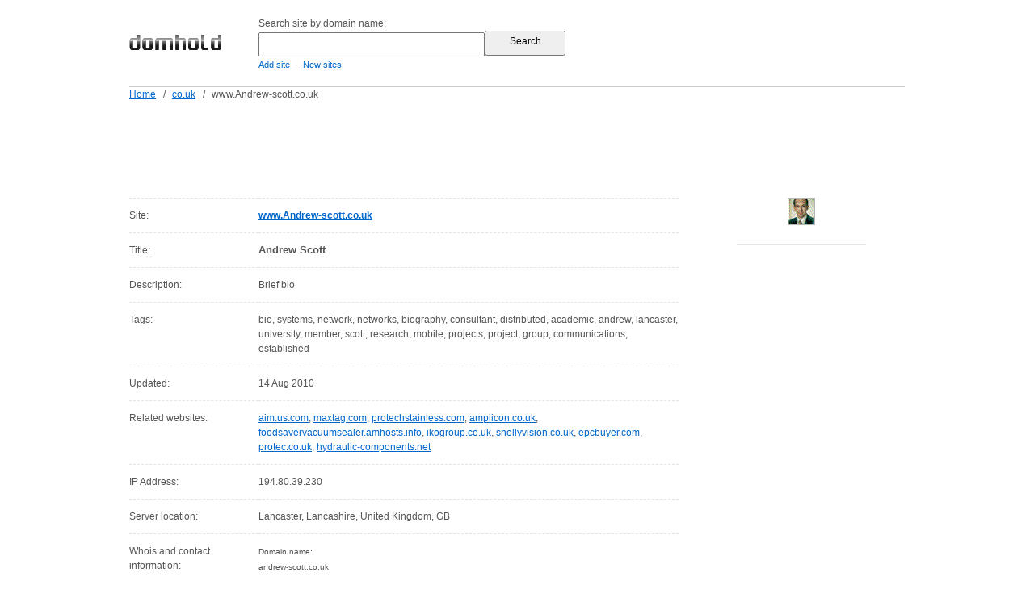

--- FILE ---
content_type: text/html; charset=UTF-8
request_url: http://co.uk.domhold.com/andrew-scott.co.uk
body_size: 8213
content:
<!DOCTYPE html PUBLIC "-//W3C//DTD XHTML 1.0 Strict//EN"

     "http://www.w3.org/TR/xhtml1/DTD/xhtml1-strict.dtd">
<html xmlns="http://www.w3.org/1999/xhtml">
<head>
<meta http-equiv="Content-Type" content="text/html; charset=utf-8" />
<title>Andrew-scott.co.uk: Web site information | www.Andrew-scott.co.uk</title>
<meta name="author" content="Domhold.com" />
<meta name="description" content="Information about Andrew-scott.co.uk website" />
<meta name="keywords" content="website directory, feedbacks, statistics, information, Andrew-scott.co.uk" />
<meta name="language" content="en-US"/>
<meta name="distribution" content="global"/>
<meta name="rating" content="general"/>
<meta name="robots" content="index,follow"/>
<script type="text/javascript" src="http://domhold.com/content/theme/domhold/site.js"></script>
<link rel="shortcut icon" href="http://domhold.com/favicon-domhold.ico" type="image/x-icon">
<link href="http://domhold.com/content/theme/domhold/style.css?i=20110316" rel="stylesheet" type="text/css" />
<!--[if lte IE 6]>
<link rel="stylesheet" type="text/css" href="http://domhold.com/content/theme/domhold/ie.css?i=20110101" />
<![endif]-->
<script type="text/javascript">

  var _gaq = _gaq || [];
  _gaq.push(['_setAccount', 'UA-26685341-3']);
  _gaq.push(['_setDomainName', 'domhold.com']);
  _gaq.push(['_trackPageview']);

  (function() {
    var ga = document.createElement('script'); ga.type = 'text/javascript'; ga.async = true;
    ga.src = ('https:' == document.location.protocol ? 'https://ssl' : 'http://www') + '.google-analytics.com/ga.js';
    var s = document.getElementsByTagName('script')[0]; s.parentNode.insertBefore(ga, s);
  })();

</script>
</head>
<body>
<div id="header"><div id="header-wrap">  
<div class="header-logo"><a href="http://domhold.com/"><img src="http://domhold.com/content/theme/domhold/img/domhold.png" border="0"/></a></div>
<div class="header-search"><div>Search site by domain name:</div>
<form action="http://domhold.com/">
<div><input type="text" name="q" size="24" class="q" value="" /><input class="qb" type="submit" name="sa" value="  Search  " />
</div></form><div class="header-nav">
<a href="http://domhold.com/addsite/">Add site</a>
<span class="navspace">&nbsp;-&nbsp;</span>
<a href="http://domhold.com/new/">New sites</a>
</div></div></div></div><div id="wrap"><div id="container"><div id="navigation"><table border=0 class=navigation cellpadding="0" cellspacing="0"><tr><td><a href="http://domhold.com/">Home</a></td><td width=20 align=center>&nbsp;/&nbsp;</td><td><a href="http://co.uk.domhold.com/">co.uk</a></td> <td width=20 align=center>&nbsp;/&nbsp;</td><td>www.Andrew-scott.co.uk</td></tr></table></div><div class="site_content"><div class="ads-728-1"><script type="text/javascript"><!--
google_ad_client = "ca-pub-1812196825396046";
/* domhold.com */
google_ad_slot = "8969620258";
google_ad_width = 728;
google_ad_height = 90;
//-->
</script>
<script type="text/javascript"
src="http://pagead2.googlesyndication.com/pagead/show_ads.js">
</script></div><div class="site_c1"><div class="row"><div class="row-1">Site:</div>
<div class="row-2"><h1><a title="Andrew Scott" href="http://andrew-scott.co.uk" target="_blank">www.Andrew-scott.co.uk</a></h1></div></div><div class="row"><div class="row-1">Title:</div>
<div class="row-2"><h2>Andrew Scott</h2></div></div><div class="row"><div class="row-1">Description:</div>
<div class="row-2">Brief bio</div></div><div class="row"><div class="row-1">Tags:</div><div class="row-2">bio, systems, network, networks, biography, consultant, distributed, academic, andrew, lancaster, university, member, scott, research, mobile, projects, project, group, communications, established</div></div><div class="row"><div class="row-1">Updated:</div>
<div class="row-2">14 Aug 2010</div></div><div class="row"><div class="row-1">Related websites:</div><div class="row-2"><a href="http://com.domhold.com/aim.us.com">aim.us.com</a>, <a href="http://com.domhold.com/maxtag.com">maxtag.com</a>, <a href="http://com.domhold.com/protechstainless.com">protechstainless.com</a>, <a href="http://co.uk.domhold.com/amplicon.co.uk">amplicon.co.uk</a>, <a href="http://info.domhold.com/foodsavervacuumsealer.amhosts.info">foodsavervacuumsealer.amhosts.info</a>, <a href="http://co.uk.domhold.com/ikogroup.co.uk">ikogroup.co.uk</a>, <a href="http://co.uk.domhold.com/snellyvision.co.uk">snellyvision.co.uk</a>, <a href="http://com.domhold.com/epcbuyer.com">epcbuyer.com</a>, <a href="http://co.uk.domhold.com/protec.co.uk">protec.co.uk</a>, <a href="http://net.domhold.com/hydraulic-components.net">hydraulic-components.net</a></div></div><div class="row"><div class="row-1">IP Address:</div><div class="row-2">194.80.39.230</div></div><div class="row"><div class="row-1">Server location:</div>
<div class="row-2">Lancaster, Lancashire, United Kingdom, GB</div></div><div class="row"><div class="row-1">Whois and contact information:</div>
<div class="row-2"><span class="whois">Domain name:<br />
        andrew-scott.co.uk<br />
<br />
    Registrant:<br />
        Andrew Scott<br />
<br />
    Registrant type:<br />
        Unknown<br />
<br />
    Registrant's address:<br />
        8 Willowdale<br />
        Thornton-Cleveleys<br />
        Lancashire<br />
        FY5 5JW<br />
        United Kingdom<br />
<br />
    Registrar:<br />
        Easyspace Ltd t/a Easyspace Ltd [Tag = EASYSPACE]<br />
        URL: http://www.easyspace.com<br />
<br />
    Relevant dates:<br />
        Registered on: 21-Oct-2006<br />
        Renewal date:  21-Oct-2010<br />
        Last updated:  27-Mar-2009<br />
<br />
    Registration status:<br />
        Registered until renewal date.<br />
<br />
    Name servers:<br />
        ns1.namecity.com<br />
        ns2.namecity.com<br />
<br />
    WHOIS lookup made at 14:04:17 20-Jul-2010<br />
<br />
-- <br />
This WHOIS information is provided for free by Nominet UK the central registry<br />
for .uk domain names. This information and the .uk WHOIS are:<br />
<br />
    Copyright Nominet UK 1996 - 2010.<br />
<br />
You may not access the .uk WHOIS or use any data from it except as permitted<br />
by the terms of use available in full at http://www.nominet.org.uk/whois, which<br />
includes restrictions on: (A) use of the data for advertising, or its<br />
repackaging, recompilation, redistribution or reuse (B) obscuring, removing<br />
or hiding any or all of this notice and (C) exceeding query rate or volume<br />
limits. The data is provided on an 'as-is' basis and may lag behind the<br />
register. Access may be withdrawn or restricted at any time.</span></div></div></div><div class="site_c2"><div class="pad1"><center><div class="thumb"><a target="_blank" href="http://andrew-scott.co.uk"><img src="http://ico.fohweb.com/andrew-scott.co.uk" border="0" class="thumb" /></a><div style='width:120px;text-align:left;'></div></div><br><div class="ads-160-1"><script type="text/javascript"><!--
google_ad_client = "ca-pub-1812196825396046";
/* domhold.com 160x600 */
google_ad_slot = "8316166732";
google_ad_width = 160;
google_ad_height = 600;
//-->
</script>
<script type="text/javascript"
src="http://pagead2.googlesyndication.com/pagead/show_ads.js">
</script></div></center></div></div></div><div class="clear">&nbsp;</div></div><br><div class="clear">&nbsp;</div></div><div id="footer"><div id="footer-wrap">
<div class=box1><div class="f1"><a href="http://domhold.com">Domhold</a> &copy; 2009 - 2026. All rights reserved.<br>
Friday, 16 January 2026, 13:16<br></div><div class="f2"></div></div><div class=box2>
<a href="http://domhold.com/addsite/">Add site</a>,&nbsp;&nbsp;
<a href="http://domhold.com/new/">New sites</a>,&nbsp;&nbsp;
<a href="http://domhold.com/tos/">Terms of service</a>,&nbsp;&nbsp;
<a href="http://domhold.com/policy/">Privacy policy</a>,&nbsp;&nbsp;
<a href="http://domhold.com/links/">Links</a>,&nbsp;&nbsp;
<a href="http://domhold.com/contact/">Contact</a><br><span class="tiny"><a href="http://www.thumbshots.com" target="_blank" title="Thumbnails Previews by Thumbshots">Thumbnails powered by Thumbshots</a></span></div></div></div></body></html>

--- FILE ---
content_type: text/html; charset=utf-8
request_url: https://www.google.com/recaptcha/api2/aframe
body_size: 267
content:
<!DOCTYPE HTML><html><head><meta http-equiv="content-type" content="text/html; charset=UTF-8"></head><body><script nonce="sp5v4DBx-FS3quH5lLL0ow">/** Anti-fraud and anti-abuse applications only. See google.com/recaptcha */ try{var clients={'sodar':'https://pagead2.googlesyndication.com/pagead/sodar?'};window.addEventListener("message",function(a){try{if(a.source===window.parent){var b=JSON.parse(a.data);var c=clients[b['id']];if(c){var d=document.createElement('img');d.src=c+b['params']+'&rc='+(localStorage.getItem("rc::a")?sessionStorage.getItem("rc::b"):"");window.document.body.appendChild(d);sessionStorage.setItem("rc::e",parseInt(sessionStorage.getItem("rc::e")||0)+1);localStorage.setItem("rc::h",'1768569420131');}}}catch(b){}});window.parent.postMessage("_grecaptcha_ready", "*");}catch(b){}</script></body></html>